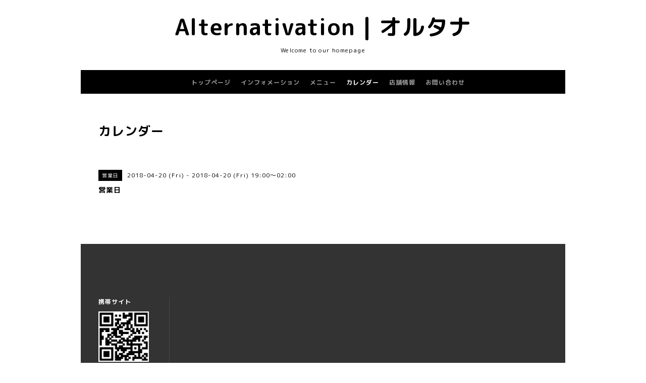

--- FILE ---
content_type: text/html; charset=utf-8
request_url: http://alternativation.com/calendar/1955487
body_size: 3178
content:
<!DOCTYPE html PUBLIC "-//W3C//DTD XHTML 1.0 Transitional//EN" "http://www.w3.org/TR/xhtml1/DTD/xhtml1-transitional.dtd">
<html xmlns="http://www.w3.org/1999/xhtml" xml:lang="ja" lang="ja">
<head>
<meta http-equiv="content-type" content="text/html; charset=utf-8" />
<title>営業日 - Alternativation | オルタナ</title>
<meta name="viewport" content="width=device-width, initial-scale=1, maximum-scale=1, user-scalable=yes" />
<meta name="keywords" content="Alternativation,オルタナ,小樽,オルタナィブ,DJ,バー,おるたな" />
<meta name="description" content="" />
<meta property="og:title" content="Alternativation | オルタナ" />
<meta property="og:image" content="https://cdn.goope.jp/50227/1704062016514mwx.png" />
<meta property="og:site_name" content="Alternativation | オルタナ" />
<meta http-equiv="content-style-type" content="text/css" />
<meta http-equiv="content-script-type" content="text/javascript" />

<link rel="alternate" type="application/rss+xml" title="Alternativation | オルタナ / RSS" href="/feed.rss" />
<style type="text/css" media="all">@import "/style.css?326559-1491476493";</style>
<script type="text/javascript" src="/assets/jquery/jquery-1.9.1.min.js"></script>
<script type="text/javascript" src="/js/tooltip.js"></script>
<script type="text/javascript" src="/assets/colorbox/jquery.colorbox-min.js"></script>
<script type="text/javascript" src="/assets/jscrollpane/jscrollpane.js"></script>
<script type="text/javascript" src="/assets/bgstretcher/bgstretcher.js"></script>
<script type="text/javascript" src="/assets/responsiveslides/responsiveslides.min.js"></script>
<script type="text/javascript" src="/assets/footerfixed/footerfixed.js"></script>

<script>
    $(document).ready(function(){
        $("#main").find(".thickbox").colorbox({rel:'thickbox',maxWidth: '98%'});
    });
</script>

</head>
    <body id="calendar" class="smartphone">
        <div id="wrapper" class="bg_slide">
            <div id="wrapper_inner">

                    <div class="shop_title">
                            <div class="shop_rss"><a href="/feed.rss"><img src="/img/icon/rss2.png" /></a></div>
                            <div class="shop_tel">Tel&nbsp;/&nbsp;0134-23-7133</div>              
                    </div>

                    <div class="site_title">
                            <h1 class="site_logo"><a href="http://alternativation.com">Alternativation | オルタナ</a></h1>
                            <div class="site_description site_description_smartphone">Welcome to our homepage</div>
                    </div>

      
         
      <!-- END top -->

        <!-- ナビゲーション部分ここから // -->
        <script>
        $(function(){
            $(".menubtn").click(function(){
                $("#navi_inner").slideToggle(1000);
                });
            });
        </script>

        <div id="navi">
            <div class="menubtn">MENU ▼</div>
            <div id="navi_inner">
                <ul>
                    
                    <li><a href="/"  class="navi_top">トップページ</a></li>
                    
                    <li><a href="/info"  class="navi_info">インフォメーション</a></li>
                    
                    <li><a href="/menu"  class="navi_menu">メニュー</a></li>
                    
                    <li><a href="/calendar"  class="navi_calendar active">カレンダー</a></li>
                    
                    <li><a href="/about"  class="navi_about">店舗情報</a></li>
                    
                    <li><a href="/contact"  class="navi_contact">お問い合わせ</a></li>
                    
                </ul>
            <br class="clear" />
            </div>
        </div>
        <!-- // ナビゲーション部分ここまで -->
        <div class="under_navi"></div>

        <div id="contents">
            <div id="contents_inner">

                <ul class="sub_navi_side">
                      
                      
                      
                      
                      
                      
                      
                      
                      
                      
                      
                      
                      
                </ul>

        <!-- メイン部分ここから -->
        <div id="main">
            <div id="main_inner">

    

    

    

    
    <!----------------------------------------------

      ページ：カレンダー

    ---------------------------------------------->
    <h2 class="page_title">カレンダー</h2>

    


    
      <div class="schedule_detail">
        <div>
        <span class="schedule_detail_category">営業日</span>&nbsp; <span class="schedule_detail_date">2018-04-20 (Fri) - 2018-04-20 (Fri) 19:00～02:00</span>
        </div>
        <div class="schedule_detail_title">
          営業日
        </div>
        <div class="schedule_detail_body">
          
          
          <br class="clear" />
        </div>
      </div>
    

    


    


    


    


    

    
    
  </div>
  </div>
  <!-- // メイン部分ここまで -->
        </div>
    </div>
    <!-- // contentsここまで -->
       <!-- フッター部分ここから // -->
        <div id="footer">
        <div id="footer_inner">
    <!-- BEGIN top -->
    <!----------------------------------------------

          ページ：トップ

     ---------------------------------------------->

    <script type="text/javascript">
    $(document).ready(function(){

      var imgs = [];

      $(".slideshow_img").each(function(index, element) {
      imgs.push(element.src);
      });

      if (imgs.length == 0) {
           imgs = [
          "/img/theme_salon2/salon2_slide_img_2.jpg",
          "/img/theme_salon2/salon2_slide_img_3.jpg",
          "/img/theme_salon2/salon2_slide_img_1.jpg",
          ];
      }

    //  Initialize Backgound Stretcher
    $('.bg_slide').bgStretcher({
          images:imgs,
          maxWidth: 1500,
          imageWidth: 1024,
          imageHeight: 768,
          nextSlideDelay: ,
          slideShowSpeed: 'slow',
          transitionEffect: 'fade',
          sequenceMode: 'normal',
          anchoringImg: 'center center',
          anchoring: 'center center'
    });
    });
    </script>

<!-- TOPの背景イメージ読み込みのためのスライド画像 // -->
<div class="bgstretcher_img">
 
</div>
                <script type="text/javascript">
                    $(window).on('ready load', function() {
                        $('.top_info_message,.welcome_area_message').jScrollPane();
                    });
                </script>


                <div id="welcome_info_area" class="clearfix">
                    <div class="welcome_info_area_inner">
                              <div class="welcome_area">
                                  <h2 class="welcome_area_title">Welcome</h2>
                                  <div class="welcome_area_message welcome_area_message_smartphone"><div></div></div>
                              </div>
                              
                    </div>
                </div>
                

         <script type="text/javascript">
    $(window).on('ready load', function() {
        $('.today_area').jScrollPane();
    });
     </script>
              <!-- サイドバー部分ここから // -->
              <div id="sidebar">
                  <div id="sidebar_inner" class="clearfix">

                       <!-- ナビゲーションパーツここから // -->
                        <div class="navi_parts_smartphone">
                        <div id="social_widgets">
<div  id="widget_facebook_like" class="social_widget">
<div style="text-align:left;padding-bottom:10px;">
<iframe src="//www.facebook.com/plugins/like.php?href=http%3A%2F%2Falternativation.com&amp;width&amp;layout=button_count&amp;action=like&amp;show_faces=false&amp;share=true&amp;height=21&amp;appId=837439917751931" scrolling="no" frameborder="0" style="border:none; overflow:hidden; height:21px;" allowTransparency="true"></iframe>
</div>
</div>

</div>

                        </div>
                       <!-- // ナビゲーションパーツここまで -->

                <div class="today_area today_area_smartphone">
                      <div class="today_title">2026.01.17 Saturday</div>
                          
                          <div class="today_schedule">
                                <div class="today_schedule_title">
                                    <a href="/calendar/5709864"> オープン　イベントあり</a>
                                </div>
                      </div>
                      
                  </div>

        <div class="counter_area counter_area_smartphone">
            <div class="counter_title">カウンター</div>
            <div class="counter_today">
            Today&nbsp;:&nbsp;<span class="num">88</span>
            </div>
            <div class="counter_yesterday">
            Yesterday&nbsp;:&nbsp;<span class="num">595</span>
            </div>
            <div class="counter_total">
            Total&nbsp;:&nbsp;<span class="num">239184</span>
            </div>
        </div>

        <div class="qr_area qr_area_smartphone">
            <div class="qr_title">携帯サイト</div>
            <div class="qr_img"><img src="//r.goope.jp/qr/alternativation"width="100" height="100" /></div>
        </div>

</div>
</div>

<!-- // サイドバー部分ここまで -->

                    <!-- // コピーライト部分ここから -->
                    <div id="footer_copyright">
                          <div id="footer_copyright_inner">
                              <!--  スマホ用店舗名表示部分 -->
                              <div class="shop_title_footer clearfix">
                                  <div class="shop_info_footer">
                                      <div class="shop_rss_footer"><a href="/feed.rss"><img src="/img/icon/rss2.png" /></a></div>
                                      <div class="shop_name_footer">Alternativation&nbsp; </div>
                                  </div>
                                  <div class="shop_tel_footer">0134-23-7133</div>
                              </div>
                              <!--  スマホ用店舗名表示部分ここまで -->
                              <div>
                                  <div class="copyright copyright_smartphone">&copy;2026 <a href="http://alternativation.com">Alternativation</a>. All Rights Reserved.
                                  </div>

                                  <div class="powered_wrap powered_smartphone">
                                    <span class="powered">
                                      Powered by <a href="https://goope.jp/">グーペ</a> / <a href="https://admin.goope.jp/">Admin</a>
                                    </span>
                                    <span class="social_wrap">
                                      
                                           

                                                    
                                    </span>  
                                  </div>

                              </div>
                         </div>
                    </div>
                    <!-- // コピーライト部分ここまで -->
            </div>
            </div>
            <!-- // フッター部分ここまで -->

        <!-- wrapper_innerここまで -->
        </div>
    <!--  wrapperここまで -->
    </div>




</body>
</html>


--- FILE ---
content_type: text/css; charset=utf-8
request_url: http://alternativation.com/style.css?326559-1491476493
body_size: 10597
content:
@import url('https://fonts.googleapis.com/earlyaccess/roundedmplus1c.css');


/* -----------------------------------------

  Goope Style / Salon2

----------------------------------------- */
/* -----------------------------------------
カラーCSS読み込み
----------------------------------------- */



/* ---------------------------------

 reset CSS

--------------------------------- */

html,div,span,object,iframe,h1,h2,h3,h4,h5,h6,p,blockquote,pre,abbr,address,cite,code,del,dfn,em,img,ins,kbd,q,samp,small,strong,sub,sup,var,b,i,dl,dt,dd,ol,ul,li,fieldset,form,label,legend,table,caption,tbody,tfoot,thead,tr,th,td,article,aside,canvas,details,figcaption,figure,footer,header,hgroup,menu,nav,section,summary,time,mark,audio,video{margin:0;padding:0;outline:0;font-size:100%;vertical-align:baseline;background:transparent}
iframe,fieldset,img {border:0;}
article,aside,details,figcaption,figure,footer,header,hgroup,menu,nav,section{display:block}
nav ul{list-style:none}
blockquote,q{quotes:none}
blockquote:before,blockquote:after,q:before,q:after{content:none}
a{margin:0;padding:0;font-size:100%;vertical-align:baseline;background:transparent}
ins{background-color:#ff9;color:#000;text-decoration:none}
mark{background-color:#ff9;color:#000;font-style:italic;font-weight:bold}
del{text-decoration:line-through}
abbr[title],dfn[title]{border-bottom:1px dotted;cursor:help}
hr{display:block;height:1px;border:0;border-top:1px solid #ccc;margin:1em 0;padding:0}
input,select{vertical-align:middle}

/* --------------------------------------

  clear

--------------------------------------- */

br.clear {
  font-size: 0;
  line-height: 0;
  clear: both;
  }

.clearfix:after {
  content: ".";
  display: block;
  height: 0;
  visibility: hidden;
  clear: both;
  }

/* --------------------------------------

  HTML再定義

--------------------------------------- */

html {
  height:100%;
  }
body {
  background: #ffffff  url(/img/theme_salon2/salon2_bg_img.jpg) repeat center top fixed;
  font-size: 13px;
  font-family: 'Rounded Mplus 1c';
  letter-spacing: 1px;
  word-wrap: break-word;
  word-break: break-all;
  height: 100%;
  width: 100%;
  margin: 0 auto;
  background-image: none;
}


html>body #wrapper {
  width: 960px;
  margin: 0 auto;
  height: auto !important; /*IE6対策*/
  height:100%; /*IE6対策*/
  min-height: 100%;
  background-image: url(/img/theme_salon2/white_09.png);
  background-repeat :repeat;
  }

*html body #wrapper {
  margin: 0 35px;
  background-color: #ffffff;
  filter:progid:DXImageTransform.Microsoft.AlphaImageLoader(src='/img/theme_salon2/white_09.png', sizingMethod='scale');
  }

/* --- トップページのみ --- */
body#top div#wrapper {
  width: 100%;
  height:auto !important; /*IE6対策*/
  height:100%; /*IE6対策*/
  min-height: 100%;
  background-image: none;
  background-color: #000000;
  }
/* --- トップページのみ --- */

div#wrapper_inner {
  height: auto;
  margin: 0 auto;
  }

body#top div#wrapper_inner {
  height: auto;
  margin: 0 auto;
  }

br.clear {
  font-size: 0;
  line-height: 0;
  clear: both;
  }

div#contents {
  margin: 0 auto;
  padding-bottom: 50px;
  width: 960px;
  }

div#contents_inner {
  overflow:hidden;
  margin: 0 35px;
  }

/* --- トップページのみ --- */
body#top div#contents {
  margin: 0 auto;
  width: 100%;
  padding-bottom: 0px;
  }
body#top div#contents_inner {
  margin: 0;
  }
/* --- トップページのみ --- */

div#header_inner {
  margin: 0;
  }

div#main {
  float:right;
  }

/* --- Main float none area--- */
body#free div#main,
body#staff div#main,
body#reservation div#main,
body#coupon div#main,
body#contact div#main,
body#calendar div#main,
body#about div#main {
  float: none;
  }
/* --- Main float none area--- */

/* --- トップページのみ --- */
body#top div#main {
  float: none;
  }
/* --- トップページのみ --- */

#main_inner {
  margin: 0;
  }

.navi_parts_detail {
  text-align: left;
  }

.rslides {
  display: none;
  }

#social_widgets {
  padding: 30px 0 20px;
}

/* --------------------------------------
  リンク
--------------------------------------- */

a:link {
  color: #000000;
  text-decoration: none;
  }

a:visited {
  color: #000000;
  text-decoration: none;
  }

a:hover {
  color: #bcbcbc;
  text-decoration: none;
  }

a:active {
  color: #000000;
  text-decoration: none;
  outline: none;
  }

/* --------------------------------------
  ヘッダー
  --------------------------------------- */

.shop_title {
  width: 960px;
  position: relative;
  top: 10px;
  margin: 0 auto;
  text-align: right;
  }
.shop_rss {
  margin: 3px 35px 0 6px;
  float: right;
  display: none;
}
.shop_tel {
  color: #000000;
  margin: 2px 0 0 6px;
  font-size: 13px;
  letter-spacing: 0.1em;
  float: right;
  display: none;
}


/* --------------------------------------
  ソーシャルアイコン
  --------------------------------------- */

@font-face {
    font-family: 'icomoon';
    src: url('/css/social-icon-fonts/social-icon.eot?3koa62');
    src: url('/css/social-icon-fonts/social-icon.eot?3koa62#iefix') format('embedded-opentype'),
         url('/css/social-icon-fonts/social-icon.ttf?3koa62') format('truetype'),
         url('/css/social-icon-fonts/social-icon.woff?3koa62') format('woff'),
         url('/css/social-icon-fonts/social-icon.svg?3koa62#icomoon') format('svg');
    font-weight: normal;
    font-style: normal;
}

[class^="icon-"], [class*=" icon-"] {
    /* use !important to prevent issues with browser extensions that change fonts */
    font-family: 'icomoon' !important;
    speak: none;
    font-style: normal;
    font-weight: normal;
    font-variant: normal;
    text-transform: none;
    line-height: 1;

    /* Better Font Rendering =========== */
    -webkit-font-smoothing: antialiased;
    -moz-osx-font-smoothing: grayscale;
}

.icon-instagram:before {
    content: "\e900";
}

.icon-facebook:before {
    content: "\e901";
    margin-right: 2px;
}

.icon-twitter:before {
    content: "\e902";
    margin-right: 2px;
}

.header_social_wrap {
  font-size: 16px;
  float: left;
  margin: 0 0 0 35px;
}

/* --------------------------------------
  ページタイトル
--------------------------------------- */

#main h2.page_title {
  color: #000000;
  font-size: 25px;
  font-weight: bolder;
  text-align: left;
  margin: 0 0 0 -225px;
  _margin: 0;
  padding: 0 0 60px 0;
  }

/* ---   サイドナビがないページ用 ---*/
body#free  #main h2.page_title,
body#staff  #main h2.page_title,
body#reservation  #main h2.page_title,
body#coupon  #main h2.page_title,
body#contact  #main h2.page_title,
body#about #main h2.page_title {
  margin: 0 !important;
  }
 /* ---   サイドナビがないページ用 ---*/

/* ---   カレンダーページにのみ適用---*/
body#calendar #main h2.page_title  {
  margin: 0 0 20px 0;
  padding: 0 0 40px 0;
  }
/* ---   カレンダーページにのみ適用 ---*/

/* --------------------------------------
  ナビゲーション
--------------------------------------- */

.menubtn {
  display: none;
  }

body #navi {
  width: 960px;
  _width: 1000px;/*IE6対策*/
  margin-bottom: 55px;
  background-repeat :repeat;
  }

html>body #navi {
  background-image: url(/img/theme_salon2/black_09.png);
  background: #000000;
  }

*html body #navi {
  filter:progid:DXImageTransform.Microsoft.AlphaImageLoader(src='/img/theme_salon2/black_09.png', sizingMethod='scale');
  }

/* --- トップページのみ --- */
body#top #navi {
  width: 100%;
  position: static;
  margin: 0;
  _position: absolute;/*IE6対策*/
  }
/* --- トップページのみ --- */

#navi_inner {
  display: block;
  padding: 0 0 10px 0;
  width: 960px;
  margin: 0 auto;
  overflow: hidden;
  }

#navi_inner ul {
  list-style-type: none;
  padding: 12px 0 0;
  margin: 0 10px;
  line-height: 25px;
  position: relative;
  left: 50%;
  float: left;
  }

#navi_inner ul li {
  font-weight: bolder;
  position: relative;
  left: -50%;
  float: left;
  }

#navi_inner ul li a {
  display: block;
  padding: 0 10px 0;
  color: #9a9a9a;
  font-size: 12px;
  text-decoration: none;
  }

#navi_inner ul li a:hover {
  color: #ffffff;
  }

html>body #navi ul li .active {
  color: #ffffff;
  }

/* スマホ用サブナビを非表示 */
#navi ul.sub_navi {
  display: none !important;
  }

/* PC用サブナビ */
.sub_navi_side {
  float: left;
  font-size: 12px;
  width: 200px;
  position: relative;
  padding: 0;
  top: 100px;
  }

.sub_navi_side ul.sub_navi {
  padding: 0;
  }

body#free  .sub_navi_side,
body#staff  .sub_navi_side,
body#reservation  .sub_navi_side,
body#coupon  .sub_navi_side,
body#contact  .sub_navi_side,
body#about .sub_navi_side,
body#calendar .sub_navi_side {
  display: none;
  }

ul.sub_navi_side li {
  }

ul.sub_navi_side li a {
  margin-bottom: 1px;
  padding: 0 15px 8px 15px;
  display: block;
  color: #000000;
  font-weight: bold;
  text-decoration: underline;
  }

ul.sub_navi_side li a:hover {
  color: #bcbcbc;
  }

/* フリーページナビゲーション用 */

.free_area {
  line-height: 1.5;
  }

body .site_title {
  width: 960px;
  margin: 0 auto ;
  *margin: -20px auto 0; /* IE6,IE7のみ */
  text-align: center;
  padding: 10px 0 30px 0;
  background-repeat : repeat;
  }

html>body .site_title {
  background-image: url(/img/theme_salon2/white_09.png);
  }

*html body .site_title {
  filter:progid:DXImageTransform.Microsoft.AlphaImageLoader(src='/img/theme_salon2/white_09.png', sizingMethod='scale');
  }

/* --- トップページのみ --- */
body#top .site_title {
  width: 100%;
  }
/* --- トップページのみ --- */

h1.site_logo {
  width: 960px;
  margin: 0 auto;
  font-weight: bold;
  font-size: 45px;
  font-family: 'Rounded Mplus 1c';
  padding: 10px 0 5px 0;
  }
.site_description {
  width: 960px;
  color: #000000;
  letter-spacing: 0.1em;
  margin: 0 auto;
  font-size: 12px;
  font-family: 'rounded mplus 1c';
}


body#top .under_navi {
  padding-bottom: 300px;
  }

h1.site_logo a:visited {
  text-decoration: underline;
  }

h1.site_logo a:hover {
  text-decoration: underline;
  }

h1.site_logo a:active {
  text-decoration: underline;
  }

/* --------------------------------------

  サイドバー
--------------------------------------- */

#sidebar {
  width: 960px;
  margin: 0 auto;
  }

#sidebar_inner {
  margin: 0 35px;
  }

/* ナビパーツ */
div#navi_parts {
  font-size: 12px;
  margin: 0 50px 0 0;
  padding: 20px 0;
  float: left;
  color: #ffffff;
  }

.navi_parts_detail {
  float: left;
  margin: 0 20px 0 0;
  }

/* social button */
.social_widget {
  margin: 5px 0 0;
}

/* today */
.today_area {
  display: none;
  margin: 20px 40px 20px 0;
  font-size: 12px;
  padding: 0 40px 0 0;
  float: left;
  height: 140px;
  color: #ffffff;
  border-right: 1px solid #464646;
}


.today_area a:link {
  text-decoration: underline;
  }

.today_area a:visited {
  text-decoration: underline;
  }

.today_area a:hover {
  text-decoration: underline;
  }

.today_area a:active {
  text-decoration: underline;
  }

.today_title {
  font-weight: bolder;
  }

.today_schedule {
  margin: 10px 0 0 0;
  padding: 0px;
  }

.today_schedule a {
  color: #ffffff;
  }

/* カウンター */
.counter_area {
  display: none;
  float: left;
  margin: 20px 40px 20px 0;
  padding: 0 40px 0 0;
  height: 140px;
  border-right: 1px solid #464646;
  color: #ffffff;
}


.counter_title {
  font-size: 12px;
  font-weight: bolder;
  margin-bottom: 10px;
  }

.counter_today {
  margin: 0 0 7px 1px;
  }

.counter_today span.num {
  font-weight: bolder;
  }

.counter_yesterday {
  margin: 0 0 7px 1px;
  }

.counter_yesterday span.num {
  font-weight: bolder;
  }

.counter_total {
  margin: 0 0 0 1px;
  }

.counter_total span.num {
  font-weight: bolder;
  }

/* QRコード */
.qr_area {
  float: left !important;
  margin: 20px 40px 20px 0 !important;
  padding: 0 40px 0 0 !important;
  height: 140px !important;
  border-right: 1px solid #464646 !important;
}


.qr_title {
  margin-bottom: 10px;
  font-size: 12px;
  font-weight: bolder;
  }

.qr_img {
  }

/* --------------------------------------
  フッター
--------------------------------------- */

html>body #footer {
  clear: both;
  margin: 0 auto;
  width: 960px;
  color: #ffffff;
  background-image: url(/img/theme_salon2/black_08.png);
  background-repeat: repeat;
  }

*html body #footer {
  clear: both;
  margin: 0 auto;
  width: 960px;
  color: #ffffff;
  background-repeat :repeat;
  filter:progid:DXImageTransform.Microsoft.AlphaImageLoader(src='/img/theme_salon2/black_08.png', sizingMethod='scale');
  }

/* --- トップページのみ --- */
html>body#top #footer {
  width: 100%;
  }
*html body#top #footer {
  width: 100%;
  }
/* --- トップページのみ --- */

div#footer_copyright {
  width: 100%;
  height: 40px;
  background-color: #000000;
  }

div#footer_copyright_inner {
  width: 960px;
  margin: 0  auto;
  }

.shop_title_footer{
  display: none;
  }
.copyright {
  margin: 14px 0 0 35px;
  float: left;
  font-size: 12px;
}


.powered_wrap {
  margin: 12px 35px 0 0;
  float: right;
  font-size: 12px;
  }
.powered {
}


.powered a:link,
.copyright a:link {
  color: #ffffff;
  text-decoration: none;
  }

.powered a:visited,
.copyright a:visited {
  color: #ffffff;
  text-decoration: none;
  }

.powered a:hover,
.copyright a:hover {
  color: #ffffff;
  text-decoration: none;
  }

.powered a:active,
.copyright a:active {
  color: #ffffff;
  text-decoration: none;
  }

/* --------------------------------------
  ソーシャルアイコン
--------------------------------------- */

@font-face {
    font-family: 'icomoon';
    src: url('/css/social-icon-fonts/social-icon.eot?3koa62');
    src: url('/css/social-icon-fonts/social-icon.eot?3koa62#iefix') format('embedded-opentype'),
         url('/css/social-icon-fonts/social-icon.ttf?3koa62') format('truetype'),
         url('/css/social-icon-fonts/social-icon.woff?3koa62') format('woff'),
         url('/css/social-icon-fonts/social-icon.svg?3koa62#icomoon') format('svg');
    font-weight: normal;
    font-style: normal;
}

[class^="icon-"], [class*=" icon-"] {
    /* use !important to prevent issues with browser extensions that change fonts */
    font-family: 'icomoon' !important;
    speak: none;
    font-style: normal;
    font-weight: normal;
    font-variant: normal;
    text-transform: none;
    line-height: 1;

    /* Better Font Rendering =========== */
    -webkit-font-smoothing: antialiased;
    -moz-osx-font-smoothing: grayscale;
}

.icon-instagram:before {
    content: "\e900";
}

.icon-facebook:before {
    content: "\e901";
    margin-right: 2px;
}

.icon-twitter:before {
    content: "\e902";
    margin-right: 2px;
}

.social_wrap {
  font-size: 16px;
  margin: 0 0 0 15px;
}

.social_wrap a:link {
  color: #ffffff;
  text-decoration: none;
  }

.social_wrap a:visited {
  color: #ffffff;
  text-decoration: none;
  }

.social_wrap a:hover {
  color: #ffffff;
  text-decoration: none;
  }

.social_wrap a:active {
  color: #ffffff;
  text-decoration: none;
  }

/* --------------------------------------
  トップ
--------------------------------------- */

/* --トップ以外のwelcomeエリアを見えなくする-- */
body#info #welcome_info_area ,
body#photo #welcome_info_area ,
body#menu #welcome_info_area ,
body#calendar #welcome_info_area ,
body#about #welcome_info_area ,
body#contact #welcome_info_area ,
body#coupon #welcome_info_area ,
body#reservation #welcome_info_area ,
body#staff #welcome_info_area ,
body#free #welcome_info_area  {
  display: none;
  }

#welcome_info_area {
  color: #ffffff;
  width: 100%;
  padding-top: 20px;
  }

.welcome_info_area_inner {
  width: 960px;
  margin: 0 auto;
  }

.welcome_area {
  height: 100px;
  width: 410px;
  float: left;
  margin-left: 35px;
  padding: 0 0 0 0;
  line-height: 1.5;
  }

.welcome_area_title {
  font-size: 17px;
  font-weight: normal;
  margin: 0 0 10px 0;
  }

.welcome_area_message {
  font-size: 11px;
  height: 50px;
  }

.top_info_area {
  float: right;
  width: 410px;
  margin-right: 35px;
  list-style-type: none;
  }

.top_info_title {
  font-size: 17px;
  font-weight: normal;
  padding: 0 0 0 0;
  margin: 0 0 10px 0;
  text-align: left;
  }

.top_info_message {
  font-size: 11px;
  height: 50px;
  }

.top_info_message li a {
  color: #ffffff;
  font-size: 11px;
  margin: 0 0 5px 0;
  text-decoration: underline;
  }

.top_info_date{
  margin-right: 10px;
  }

/* --------------------------------------
  インフォメーション
--------------------------------------- */

.info_area {
  width: 650px;
  margin: 0 0 32px 0;
  }

.info {
  width: 650px;
  padding:0 1px;
  margin: 0 0 25px 0;
  }

.info_photo {
  padding: 0 1px;
  margin: 0 0 15px 0;
  }

.info_photo img {
  }

.info_date {
  color: #000000;
  font-size: 12px;
  margin: 0 0 4px 0;
  padding: 0 1px 0 1px;
  }

.info_title {
  padding: 0;
  font-size: 17px;
  font-weight: bolder;
  margin: 0 0 10px 0;
  }

.info_body {
  color: #000000;
  padding: 0 1px 30px 1px;
  border-bottom: 1px dotted #343434;
  line-height: 1.5;
  }

.info_area a:hover {
  text-decoration: underline;
  }

/* --------------------------------------
  カレンダー
--------------------------------------- */

.calendar_area {
  margin: 0 0 35px 0;
  width: 100%;
  }

.calendar_area a:link {
  text-decoration: underline;
  }

.calendar_area a:visited {
  text-decoration: underline;
  }

.calendar_area a:hover {
  text-decoration: underline;
  }

.calendar_area  a:active {
  text-decoration: underline;
  }

.calendar_header {
    color: #000000;
  margin: 0 0 50px 0;
  font-size: 13px;
  text-align: center;
  font-weight: bolder;
  }

.calendar_header a {
  margin: 0 12px;
  font-size: 13px;
  text-align: center;
  font-weight: normal;
  }

.table_calendar th {
  text-align: center;
  font-size: 10px;
  border-bottom: 1px solid #848484;
  padding: 0 0 5px 0;
  }

.table_calendar th.sun {
  color: #ff3355;
  }

.table_calendar th.sat {
  color: #0250d0;
  }

.table_calendar td {
  border-bottom: 1px solid #848484;
  border-left: 1px solid  #848484;
  width: 14%;
  height: 100px;
  text-align: center;
  padding: 0 0 5px 0;
  }

.table_calendar td img {
  padding: 20px;
  }

.table_calendar td img:hover {
  border: 2px solid  #848484;
  padding: 18px;
  }

.table_calendar td.sun {
  }

.table_calendar td.sat {
  border-right: 1px solid  #848484;
  }

.table_calendar td p.day {
  font-size: 14px;
  line-height: 14px;
  margin: 2px 5px 0 5px;
  padding: 0;
  text-align: right;
  }

.table_calendar td.sun p.day {
  color: #ff3355;
  }

.table_calendar td.sat p.day {
  color: #0250d0;
  }

.schedule {
  margin: 0 0 20px 0;
  }

.schedule a:link {
  text-decoration: underline;
  }

.schedule a:visited {
  text-decoration: underline;
  }

.schedule a:hover {
  text-decoration: underline;
  }

.schedule a:active {
  text-decoration: underline;
  }

.schedule_date {
  font-weight: bolder;
  font-size: 17px;
  margin: 0 0 12px 0;
  padding: 0 0 6px 0;
  border-bottom: 1px dotted #343434;
  }

.schedule ul {
  list-style: none;
  margin: 0 0 40px 0;
  }

.schedule ul li {
  margin: 0 0 10px 0;
  line-height: 20px;
  }

.schedule_category {
  padding: 5px 7px;
  margin:0 10px 0 0;
  font-size: 10px;
  background-color: #000000;;
  color: #ffffff;
  }

.schedule_time {
  font-weight: bolder;
  }

.schedule_title {
  font-weight: bolder;
  }

.schedule_detail {
  width: 650px;
  margin: 0 0 36px 0;
  padding: 0 0 8px 0;
  padding: 0 0 8px 0;
  }

.schedule_detail_date {
  font-size: 12px;
  color: #000000;
  }

.schedule_detail_category {
  padding: 4px 7px;
  margin: 0 0 8px 0;
  font-size: 10px;
  background-color: #000000;
  color: #ffffff;
  }

.schedule_detail_title {
  color: #000000;
  font-weight: bolder;
  font-size: 14px;
  margin: 10px 0 3px 0;
  }

.schedule_detail_body {
  line-height: 1.5;
  color: #000000;
  }

.schedule_detail_body img {
  margin: 4px 0 10px 0;
  }

/* --------------------------------------
  メニュー
--------------------------------------- */

.menu_area {
  width:650px;
  margin: 0 0 40px 0;
  }

.menu_list {
  margin: 0 0 50px 0;
  }

.menu_category {
  margin: 0 0 25px 0;
  padding: 0 0 10px;
  font-weight: bolder;
  font-size: 17px;
  border-bottom: 1px dotted #343434;
  }

.menu_title {
  font-size: 15px;
  font-weight: bolder;
  line-height: 24px;
  padding:0 1px;
  }

.menu {
  margin: 0 0 15px 0;
  }

.menu_price {
  color:  #000000;
  font-size: 14px;
  font-weight: bolder;
  line-height: 24px;
  margin: 0 0 3px 0;
  padding:0 1px;
  }

.menu_body {
  clear: both;
  width: 100%;
  color: #000000;
  margin: 0;
  padding: 0 1px;
  line-height: 1.5;
  }

.menu_body img {
  float: left;
  margin: 0 10px 20px 0;
  padding:0 1px;
  }

.menu_body p img {
  float: none;
  }

.menu_area a:link {
  text-decoration: underline;
  }

a:visited {
  text-decoration: underline;
  }

.menu_area a:hover {
  text-decoration: underline;
  }

.menu_area a:active {
  text-decoration: underline;
  }

/* --------------------------------------
  フォトギャラリー
--------------------------------------- */

.album_title {
  color: #000000;
  margin: 0 0 25px 0;
  padding: 0 0 10px;
  font-weight: bolder;
  font-size: 17px;
  border-bottom: 1px dotted #343434;
  }

.photo_area {
  width: 650px;
  margin: 0 0 32px 0;
  }

.album {
  margin: 0 0 30px 0;
  padding: 0 0 0 15px;
  }

.album:last-child {
  padding: 0 0 15px 15px;
  }

.photo_thumb {
  float: left;
  margin: 0 15px 15px 0;
  }

.photo {
  width: 100%;
  margin: 0 5px 25px 0;
  }

.photo_image {
  margin: 0 0 10px 0;
  padding:0 1px;
  }

.photo_date {
  color: #000000;
  text-align: left;
  margin-bottom: 4px;
  padding:0 1px 0 1px;
  }

.photo_title {
  color: #000000;
  font-size: 15px;
  font-weight: bolder;
  margin: 0 0 10px 0;
  padding:0 1px;
  }

.photo_body {
  color: #6a6a6a;
  padding: 0 1px 25px 1px;
  border-bottom: 1px dotted #343434;
  line-height: 1.5;
  }

.photo_area a:hover {
  text-decoration: underline;
  }

/* --------------------------------------
  クーポン
--------------------------------------- */

.coupon_area a:link {
  text-decoration: underline;
  }

.coupon_area a:visited {
  text-decoration: underline;
  }

.coupon_area a:hover {
  text-decoration: underline;
  }

.coupon_area a:active {
  text-decoration: underline;
  }

.coupon_area {
  margin-bottom: 40px;
  }

.coupon {
  padding: 0;
  margin-bottom: 20px;
  }

.coupon_image img {
  float: left;
  margin: 0 25px 25px 0;
  }

.coupon_qr {
  width: 110px;
  }

.coupon_title {
  font-weight: bolder;
  margin-bottom: 10px;
  font-size: 17px;
  }

.coupon_body {
  float: left;
  }

.coupon_body ul {
  color: #000000;
  font-weight: bolder;
  margin-bottom: 10px;
  }

.coupon_body ul li {
  list-style-type: none;
  }

.coupon_print {
  font-weight: bolder;
  }

/* --------------------------------------
  店舗情報
--------------------------------------- */

.about_area {
  }

.map {
  width: 100%;
  height: 100%;
  margin: 0 0 25px 0;
  padding: 0;
  background: #ffffff;
  }

.detail {
  margin: 0 0 10px 0;
  }

.table_detail {
  float: right;
  width: 100%;
  border-top: 1px solid #a3a3a3;
  background-image: url(/img/theme_salon2/white_65.png);
  }

.table_detail th {
  width:150px;
  text-align: center;
  white-space: nowrap;
  padding: 15px 15px;
  border-bottom: 1px solid #a3a3a3;
  border-left: 1px solid #a3a3a3;
  }

.table_detail td {
  width: 350px;
  color: #000000;
  padding: 15px 15px;
  border-bottom: 1px solid #a3a3a3;
  border-left: 1px solid #a3a3a3;
  border-right: 1px solid #a3a3a3;
  }

/* --------------------------------------
  お問い合わせ
--------------------------------------- */

.contact_area {
  font-weight: bolder;
  margin: 0 0 15px 0;
  display: block;
  clear: both;
  overflow: hidden;
  line-height: 17px;
  }

.contact_wrapper {
  float: right;
  }

.contact_message {
  margin: 0 0 40px 0;
  font-size: 15px;
  line-height: 23px;
  }

.contact_area label {
  margin: 0 0 5px 0;
  }

.contact_area input {
  margin: 0 5px 0 0;
  font-size: 14px;
  padding: 5px;
  vertical-align: middle;
  }

.contact_area textarea {
  font-size: 14px;
  }

.contact_name {
  width: 500px;
  }

.contact_email {
  width: 500px;
  }

.contact_tel {
  width: 500px;
  }

.contact_body {
  height: 150px;
  width: 512px;
  }

.contact_area .button_area {
  text-align: right;
  }

.contact_area .button {
  color: #434343;
  background-color: #b4b4b4;
  background: -moz-linear-gradient(
  top,
  #eeeeee 0%,
  #b4b4b4);
background: -webkit-gradient(
  linear, left top, left bottom,
  from(#eeeeee),
  to(#b4b4b4));
-moz-border-radius: 4px;
-webkit-border-radius: 4px;
border-radius: 4px;
border: 1px solid #b4b4b4;
-moz-box-shadow:
  0px 2px 2px rgba(000,000,000,0.5),
  inset 0px 0px 1px rgba(255,255,255,1);
-webkit-box-shadow:
  0px 2px 2px rgba(000,000,000,0.5),
  inset 0px 0px 1px rgba(255,255,255,1);
box-shadow:
  0px 2px 2px rgba(000,000,000,0.5),
  inset 0px 0px 1px rgba(255,255,255,1);
  cursor: pointer;
  font-size: 14px;
  font-weight: bolder;
  margin: 10px 0;
  padding: 11px 30px;
  width: 518px;
 }

.contact_small {
  width: 100px;
  }

.contact_medium {
  width: 200px;
  }

.contact_large {
  height: 100px;
  width: 500px;
  }

.checkbox {
  display: block;
  clear: both;
  padding: 0 0 5px 0;
  }

.checkbox input {
  display: inline;
  float: left;
  font-size: 14px;
  margin: 0 5px 0 0;
  padding: 5px;
  width: 13px;
  border: none;
  }

.checkbox label {
  display: block;
  width: 460px;
  float: left;
  margin: 0 0 5px 0;
  }

.radio {
  display: block;
  clear: both;
  padding: 5px 0 5px 3px;
  }

.radio input {
  display: inline;
  float: left;
  font-size: 14px;
  margin: 0 5px 0 0;
  padding: 5px;
  width: 13px;
  border: none;
  }

.radio span {
  display: block;
  width: 460px;
  float: left;
  margin: 0 0 5px 0;
  }

.personal_info {
  float: left;
  width: 320px;
  font-weight: bolder;
  margin: 1px 0 34px 0;
  font-size: 12px;
  }

.personal_info_txt {
  margin: 8px 0 0 0;
  color: #000000;
  font-weight: normal;
  line-height: 150%;
  }

/* --------------------------------------
    予約ページ
--------------------------------------- */

.reservation_area {
  font-weight: bolder;
  margin: 0 0 15px 0;
  display: block;
  clear: both;
  overflow: hidden;
  line-height: 17px;
  }

.reservation_message {
  margin: 0 0 40px 0;
  font-size: 15px;
  line-height: 23px;
  }

.reservation_form .reservation_area label {
  margin: 0 0 5px 0;
  }

.reservation_form .reservation_area input {
  margin: 0 5px 0 0;
  font-size: 14px;
  padding: 5px;
  vertical-align: middle;
  }

.reservation_form .reservation_area textarea {
  margin: 0;
  font-size: 14px;
  padding: 5px;

  }
.reservation_form .reservation_name {
  width: 500px;
  }

.reservation_form .reservation_email {
  width: 500px;
  }

.reservation_form .reservation_tel {
  width: 500px;
  }

.reservation_form .reservation_memo {
  width: 500px;
  height: 100px;
  }

.reservation_area .button_area {
  text-align: left;
  }

.reservation_area .button {
  color: #434343;
  background-color: #b4b4b4;
  background: -moz-linear-gradient(
  top,
  #eeeeee 0%,
  #b4b4b4);
background: -webkit-gradient(
  linear, left top, left bottom,
  from(#eeeeee),
  to(#b4b4b4));
-moz-border-radius: 4px;
-webkit-border-radius: 4px;
border-radius: 4px;
border: 1px solid #b4b4b4;
-moz-box-shadow:
  0px 2px 2px rgba(000,000,000,0.5),
  inset 0px 0px 1px rgba(255,255,255,1);
-webkit-box-shadow:
  0px 2px 2px rgba(000,000,000,0.5),
  inset 0px 0px 1px rgba(255,255,255,1);
box-shadow:
  0px 2px 2px rgba(000,000,000,0.5),
  inset 0px 0px 1px rgba(255,255,255,1);
  cursor: pointer;
  font-size: 14px;
  font-weight: bolder;
  margin: 10px 0;
  padding: 11px 30px;
  width: 514px;
  }

.reservation_form .reservation_small {
  width: 200px;
  }

.reservation_form .reservation_medium {
  width: 200px;
  }

.reservation_form .reservation_large {
  height: 200px;
  width: 500px;
  }

.reservation_info .reservation_tel_number {
  background: url(/img/menu/tel.gif) no-repeat 0 0;
  color: #6a6a6a;
  font-family: 'Rounded Mplus 1c';
  font-size: 16px;
  font-weight: bolder;
  padding: 3px 5px 5px 30px;
  }

.reservation_info .reservation_tel_time {
  border: 1px solid #DD6669;
  padding: 10px;
  }

.reservation_list .reservation_title {
  font-size: 14px;
  font-weight: bolder;
  line-height: 24px;
  padding: 10px 0;
  }

 .reservation_area a:link {
  text-decoration: underline;
  }

.reservation_area a:visited {
  text-decoration: underline;
  }

.reservation_area a:hover {
  text-decoration: underline;
  }

.reservation_area a:active {
  text-decoration: underline;
  }

.reservation_course_body img {
  margin: 5px 0 0 0;
  }

.reservation_course_body p {
  font-weight: normal;
  color: #6a6a6a;
  margin: 10px 0;
  }

/* --------------------------------------
  pager
--------------------------------------- */

.pager {
  text-align: center;
  white-space: nowrap;
  padding: 5px 0;
  font-size: 12px;
  line-height: 16px;
  font-family: 'Rounded Mplus 1c';
  }

.pager a {
  margin: 0 2px;
  padding: 3px 5px;
  }

.pager a:link {
  color: #6a6a6a;
  text-decoration: underline;
  }

.pager a:visited {
  color: #6a6a6a;
  text-decoration: underline;
  }

.pager a:hover {
  color: #6a6a6a;
  text-decoration: underline;
  }

.pager a:active {
  text-decoration: underline;
  }

.pager a.next {
  margin: 0 2px;
  padding: 3px 5px;
  }

.pager a.next:link {
  color: #6a6a6a;
  text-decoration: none;
  }

.pager a.next:visited {
  color: #6a6a6a;
  text-decoration: none;
  }

.pager a.next:hover {
  color: #6a6a6a;
  text-decoration: none;
  }

.pager a.next:active {
  text-decoration: none;
  }

.pager a.chk {
  margin: 0 2px;
  padding: 5px 7px;
  background: #000000;
  color: #ffffff;
  text-decoration: none;
  }

/*--------------------------------
  AutoPagerize
--------------------------------*/

.autopagerize_page_element {
  clear: both;
  }

#hr {
  border: none;
  margin-top: 20px;
  }

.autopagerize_link {
  margin-bottom: 20px;
  }

/* --------------------------------------
  WYSIWYGスタイル
--------------------------------------- */

.welcome_area_message li,
.info_body li,
.photo_body li,
.menu_body li,
.schedule_detail_body li,
.free_area li {
  list-style-type: disc;
  list-style-position: inside
}

.welcome_area_message ol li,
.info_body ol li,
.photo_body ol li,
.menu_body ol li,
.schedule_detail_body ol li,
.free_area ol li {
  list-style-type: decimal;
  list-style-position: inside
}

/* --------------------------------------
  tooltip
--------------------------------------- */

.hotspot {
  cursor: pointer;
  }

#tt {
  position: absolute;
  display: block;
  background: url(/img/tooltip/tt_left.gif) top left no-repeat;
  }

#tttop {
  display: block;
  height: 5px;
  margin-left: 5px;
  background: url(/img/tooltip/tt_top.gif) top right no-repeat;
  overflow: hidden;
  }

#ttcont {
  display: block;
  padding: 2px 12px 3px 7px;
  margin-left: 5px;
  background: #ccc;
  color: #333;
  font-size: 10px;
  line-height: 16px;
  }

#ttcont div.schedule_title {
  font-size: 13px;
  }

#ttcont div.schedule_body {
  font-size: 11px;
  }

#ttbot {
  display: block;
  height: 5px;
  margin-left: 5px;
  background: url(/img/tooltip/tt_bottom.gif) top right no-repeat;
  overflow: hidden;
  }


/* --------------------------------------
  colorbox
--------------------------------------- */

/* --------------------------------------
  colorbox
--------------------------------------- */

#colorbox, #cboxOverlay, #cboxWrapper{position:absolute; top:0; left:0; z-index:9999; overflow:hidden;}
#cboxOverlay{position:fixed; width:100%; height:100%;}
#cboxMiddleLeft, #cboxBottomLeft{clear:left;}
#cboxContent{position:relative;}
#cboxLoadedContent{overflow:auto; -webkit-overflow-scrolling: touch;}
#cboxTitle{margin:0;}
#cboxLoadingOverlay, #cboxLoadingGraphic{position:absolute; top:0; left:0; width:100%; height:100%;}
#cboxPrevious, #cboxNext, #cboxClose, #cboxSlideshow{cursor:pointer;}
.cboxPhoto{float:left; margin:auto; border:0; display:block; max-width:none;}
.cboxIframe{width:100%; height:100%; display:block; border:0;}
#colorbox, #cboxContent, #cboxLoadedContent{box-sizing:content-box; -moz-box-sizing:content-box; -webkit-box-sizing:content-box;}

/*
    User Style:
    Change the following styles to modify the appearance of ColorBox.  They are
    ordered & tabbed in a way that represents the nesting of the generated HTML.
*/
#cboxOverlay{background:#fff;}
#colorbox{outline:0;}
    #cboxContent{margin-top:32px; overflow:visible; background:#000;}
        .cboxIframe{background:#fff;}
        #cboxError{padding:50px; border:1px solid #ccc;}
        #cboxLoadedContent{background:#000; padding:1px;}
        #cboxLoadingGraphic{background:url(/img/theme_simple2/loading.gif) no-repeat center center;}
        #cboxLoadingOverlay{background:#000;}
        #cboxTitle{position:absolute; top:-22px; left:0; color:#000;}
        #cboxCurrent{position:absolute; top:-22px; right:205px; text-indent:-9999px;}

        /* these elements are buttons, and may need to have additional styles reset to avoid unwanted base styles */
        #cboxPrevious, #cboxNext, #cboxSlideshow, #cboxClose {border:0; padding:0; margin:0; overflow:visible; text-indent:-9999px; width:20px; height:20px; position:absolute; top:-20px; background:url(/img/theme_simple2/controls.png) no-repeat 0 0;}

        /* avoid outlines on :active (mouseclick), but preserve outlines on :focus (tabbed navigating) */
        #cboxPrevious:active, #cboxNext:active, #cboxSlideshow:active, #cboxClose:active {outline:0;}
        #cboxPrevious{background-position:0px 0px; right:44px;}
        #cboxPrevious:hover{background-position:0px -25px;}
        #cboxNext{background-position:-25px 0px; right:22px;}
        #cboxNext:hover{background-position:-25px -25px;}
        #cboxClose{background-position:-50px 0px; right:0;}
        #cboxClose:hover{background-position:-50px -25px;}
        .cboxSlideshow_on #cboxPrevious, .cboxSlideshow_off #cboxPrevious{right:66px;}
        .cboxSlideshow_on #cboxSlideshow{background-position:-75px -25px; right:44px;}
        .cboxSlideshow_on #cboxSlideshow:hover{background-position:-100px -25px;}
        .cboxSlideshow_off #cboxSlideshow{background-position:-100px 0px; right:44px;}
        .cboxSlideshow_off #cboxSlideshow:hover{background-position:-75px -25px;}

/* --------------------------------------
jscrollpane
--------------------------------------- */

.jspContainer {
  overflow: hidden;
  position: relative;
  }

.jspPane {
  padding: 0px !important;
  position: absolute;
  }

.jspPane p {
  -webkit-margin-before: 0em;
  -webkit-margin-after: 0em;
  }

.jspVerticalBar {
  position: absolute;
  top: 0;
  right: 0px;
  width: 5px;
  height: 100%;
  background: transparent;
  }

.jspHorizontalBar {
  position: absolute;
  bottom: 0;
  left: 0;
  width: 100%;
  height: 5px;
  background: transparent;
  }

.jspVerticalBar *,
.jspHorizontalBar * {
  margin: 0;
  padding: 0;
  }

.jspCap {
  display: none;
  }

.jspHorizontalBar .jspCap {
  float: left;
  }

.jspTrack {
  background-color: #000000;
  position: relative;
  }

.jspDrag {
  background: #ffffff;
  position: relative;
  top: 0;
  left: 0;
  cursor: pointer;
  }

.jspHorizontalBar .jspTrack,
.jspHorizontalBar .jspDrag {
  float: left;
  height: 100%;
  }

.jspArrow {
  background: #50506d;
  text-indent: -20000px;
  display: block;
  cursor: pointer;
  }

.jspArrow.jspDisabled {
  cursor: default;
  background: #80808d;
  }

.jspVerticalBar .jspArrow {
  height: 16px;
  }

.jspHorizontalBar .jspArrow {
  width: 16px;
  float: left;
  height: 100%;
  }

.jspVerticalBar .jspArrow:focus {
  outline: none;
  }

.jspCorner {
  background: #eeeef4;
  float: left;
  height: 100%;
  }

/* Yuk! CSS Hack for IE6 3 pixel bug :( */
* html .jspCorner {
   margin: 0 -3px 0 0;
   }

/* --------------------------------------
  bgstretcher
--------------------------------------- */

body#top .bgstretcher_img img{
  display:none;
  }

.bgstretcher-area {
  text-align: left;
 }

.bgstretcher,
.bgstretcher UL,
.bgstretcher UL LI {
  position: absolute;
  top: 0;
  left: 0;
  }

.bgstretcher UL,
.bgstretcher UL LI {
  margin: -1px 0 0 0;
  padding: 0;
  list-style: none;
  }

.bgstretcher {
  background: black;
  overflow: hidden;
  width: 100%;
  min-width: 1000px !important;
  position: fixed;
  z-index: 1;
  _position: absolute; /*IE6 doesn't support fixed positioning*/
  top: 0;
  left: 0;
  }

body#info .bgstretcher,
body#photo .bgstretcher,
body#menu .bgstretcher,
body#calendar .bgstretcher,
body#free .bgstretcher,
body#staff .bgstretcher,
body#reservation .bgstretcher,
body#coupon .bgstretcher,
body#contact .bgstretcher,
body#about .bgstretcher   {
  display: none  !important;
  }


/* --------------------------------------
  For IE6
--------------------------------------- */

* html .info {
  margin: 0 0 40px 0;
  }

* html .table_calendar td a.hotspot {
  display: block;
  width: 26px;
  height: 26px;
  border: 2px solid #a3a3a3;
  cursor: hand;
  }

  /* -----------------------------------------

タブレット端末対策
※ 幅960px以下のデバイスには、下記のスタイルが継承されます。

----------------------------------------- */

@media screen and (max-width: 960px) {
/* --- トップページのみ --- */
body#top div#wrapper  {
  width: 1000px;
  }
/* --- トップページのみ --- */
}

  /* -----------------------------------------

Smart Phone
※ 幅600px以下のデバイスには、下記のスタイルが継承されます。

----------------------------------------- */

@media screen and (max-width: 600px) {

html {
  height: auto;
  }

body .smartphone {
  width: 100%;
  font-size: 13px;
  height: auto;
  margin: 0;
  }

img {
  max-width: 100%;
  height: auto;
  border: none;
  }

table {
  width: 100% !important;
  }

html>body #wrapper  {
padding: 0;
  width: 100%;
  height:auto;
  min-height: auto;
  background-image: none;
  background-color: rgba(255, 255, 255, 0.9);
  }

/* --- トップページのみ --- */
body#top div#wrapper  {
  width: 100%;
  position: relative;
  height: auto;
  min-height: auto;
  background-color: rgba(255, 255, 255, 0.9);
  }
/* --- トップページのみ --- */

div#wrapper_inner {
  margin: 0 20px;
  }

body#top div#wrapper_inner {
  margin: 0 20px;
  }

div#contents {
  margin: 0;
  padding-bottom: 0px;
  width: 100%;
  background-color: rgba(255, 255, 255, 0);
  }

div#contents_inner {
  overflow:hidden;
  margin: 0;
  }

/* --- トップページのみ --- */
body#top div#contents {
  margin: 0;
  width: 100%;
  padding-bottom: 0px;
  }
body#top div#contents_inner {
  height: 0;
  margin: 0;
  }
/* --- トップページのみ --- */

div#main {
  margin: 0 0 40px;
  float: none;
  width: 100%;
  }

div#main_inner {
  margin:  0 0 50px 0;
  }

#header {
  padding: 0;
  }

#header_inner {
  margin: 0;
  }

/* --------------------------------------
  ヘッダー
  --------------------------------------- */

.shop_title {
  width: 100%;
  }

.shop_rss {
  display: none;
  }

.shop_tel {
  display: none;
  }

.header_social_wrap {
  margin: 0;
}

html>body .site_title {
  margin: 0 auto;
  width: 100%;
  text-align: center;
  padding: 30px 0 5px;
  background-image: none;
  background-color: rgba(255, 255, 255, 0);
  }

/* --- トップページのみ --- */
html>body#top .site_title {
  padding: 30px 0 18px;
  width: 100%;
  }
/* --- トップページのみ --- */

h1.site_logo {
  width: 100%;
  font-weight: bold;
  font: 40px  'futura' !important;
  padding-top: 0;
  text-align: center;
  margin: 0;
  }

.site_description_smartphone {
  width: 100%;
  color: #000000;
  letter-spacing: 0.1em;
  margin-left: 3px;
  padding-bottom: 25px;
  font: 12px  'futura';
  }

/* --------------------------------------
  ページタイトル
--------------------------------------- */

#main h2.page_title {
  color: #000000;
  font-size: 20px;
  vertical-align: top;
  font-weight: bolder;
  text-align: left;
  margin: 0 0 5px 0 !important;
  padding: 0 0 10px !important;
  }

/* ---   サイドナビがないページ用 ---*/
body#free  #main h2.page_title,
body#staff  #main h2.page_title,
body#reservation  #main h2.page_title,
body#coupon  #main h2.page_title,
body#contact  #main h2.page_title,
body#about #main h2.page_title {
  margin: 0;
  }
/* ---   サイドナビがないページ用 ---*/

/* ---   カレンダーページにのみ適用---*/
body#calendar #main h2.page_title  {
  margin: 0 0 5px 0 !important;
  padding: 0 0 10px !important;
  }
/* ---   カレンダーページにのみ適用 ---*/

/* --------------------------------------
  ナビゲーション
--------------------------------------- */

.menubtn {
  cursor: pointer;
  padding: 12px 20px;
  font-size: 14px;
  font-weight: bolder;
  color: #ffffff;
  background-color: #000000;
  display: block;
  }

body #navi {
  margin: 0 0 60px 0 !important;
  width: 100%;
  height: auto;
  background-image: none;
  position: static;
  }

html>body #navi {
  background-color: rgba(0,0,0,0);
  background-image: none;
  }

/* --- トップページのみ --- */
body#top #navi {
  margin: 0 0 20px 0 !important;
  width: 100%;
  height: auto;
  background-color: rgba(0,0,0,0.0);
  position: static;
  }
/* --- トップページのみ --- */

#navi_inner {
  display: none;
  padding: 0;
  width: auto;
  margin: 0 ;
  overflow: hidden;
  position: relative;
  }

#navi_inner ul {
  list-style-type: none;
  padding: 0;
  line-height: 25px;
  margin: 0;
  position: static;
  left: auto;
  float: none;
  border-top: 1px solid #343434;
  }

#navi_inner ul li {
  font-weight: bolder;
  position: relative;
  left: auto;
  float: none;
  }

html>body #navi ul li a {
  color: #000000;
  height: 100%;
  display: block;
  margin: 0;
  padding: 15px 20px;
  font-size: 14px;
  text-decoration: none;
  background-size: 30px 18px;
  background-image: url(/img/theme_salon2/navi_arrow_black.png);
  background-repeat: no-repeat;
  background-position: right center;
  background-color: rgba(255,255,255,0.7);
  border-right: 1px solid #343434;
  border-left: 1px solid #343434;
  border-bottom: 1px solid #343434;
  }

html>body #navi ul li .active {
  display: none;
  color:#ffffff;
  background-color: #000000;
  background-size: 30px 18px;
  background-image: url(/img/theme_salon2/navi_arrow_white.png);
  background-repeat: no-repeat;
  background-position: right center;
  }

html>body #navi ul li a:hover {
  background-size: 30px 18px;
  background-image: url(/img/theme_salon2/navi_arrow_white.png);
  background-repeat: no-repeat;
  background-position: right center;
  background-color: #000000;
  color: #ffffff;
  border-right: 1px solid #343434;
  border-left: 1px solid #343434;
  border-bottom: 1px solid #343434;
  }

/*スマホ用サブナビ を表示*/
#navi ul.sub_navi {
  border: none;
  margin: 20px 0 10px 0;
  }

#navi ul.sub_navi li {
  border-bottom: none !important;
  }

#navi ul.sub_navi li a {
  display: block !important;
  margin: 0 0 15px 0;
  padding: 0 0 0 37px;
  font-size: 12px;
  background-size: 5px 10px;
  background: url(/img/theme_salon2/sub_navi_arrow_1.png) no-repeat 23px 5px;
  }

#navi ul.sub_navi li a:hover {
  color: #808080;
  background-size: 5px 10px;
  background: url(/img/theme_salon2/sub_navi_arrow_1_on.png) no-repeat 23px 5px;
  }

/* PC用サブナビ を非表示*/
.sub_navi_side {
  display: none;
  }

body#calendar .sub_navi_side {
  display: none;
  }

ul.sub_navi_side li a {
  display: none;
  }

/* フリーページナビゲーション用 */
  

h1.site_logo {
  font-weight: bold;
  font: 45px  'futura';
  padding-top: 10px;
  }

h1.site_logo a:hover {
  text-decoration: underline;
  }

h1.site_logo a:active {
  text-decoration: underline;
  }

body#top .under_navi {
  padding-bottom: 0;
  }

/* --------------------------------------

  サイドバー
--------------------------------------- */

div#sidebar {
  margin: 0;
  float: none;
  width: 100%;
  }

div#sidebar_inner {
  margin: 0;
  }

.navi_parts_smartphone {
  margin: 0 20px;
}

/* ナビパーツ */
div#navi_parts  {
  font-size: 12px;
  margin: 0 auto 30px;
  float: none;
  color: #000000;
  }

.navi_parts_detail {
  float: none;
  text-align:center;
  margin: 0 0 30px 0;
  }

/* today */
.today_area_smartphone {
  width: auto !important;
  float: none;
  color: #000000;
  margin: 20px 20px 50px 20px;
  padding: 0;
  border: none;
  height: auto;
  }

.today_area_smartphone a {
  color: #000000;
  }

.today_title {
  padding: 0;
  margin: 0;
  width: 100%;
  font-weight: bolder;
  height: 36px;
  display: -moz-box;
  display: -webkit-box;
  -moz-box-align: center;
  -webkit-box-align: center;
  -moz-box-pack: center;
  -webkit-box-pack: center;
  color: #000000;
  border-top: dotted 1px #343434;
  border-bottom: dotted 1px #343434;
  }

.today_schedule {
  margin: 15px 10px 10px 10px;
  padding: 0;
  border-top: none;
  }

.today_schedule_title {
  padding-bottom: 5px;
  font-weight: bolder;
  margin: 0;
  }

/* QRコード */
.qr_area_smartphone {
  display: none;
  }

.counter_area_smartphone {
  float: none;
  font-size: 14px;
  margin: 0 20px 50px 20px;
  padding: 0;
  border-bottom: none;
  height: auto;
  border-right : none;
  color: #000000;
  }

.counter_title {
  padding: 0;
  margin: 0;
  width: 100%;
  font-weight: bolder;
  height: 36px;
  display: -moz-box;
  display: -webkit-box;
  -moz-box-align: center;
  -webkit-box-align: center;
  -moz-box-pack: center;
  -webkit-box-pack: center;
  color: #000000;
  border-top: #343434 dotted 1px;
  border-bottom: #343434 dotted 1px;
  }

.counter_today {
  margin: 15px 0 12px 10px;
  }

.counter_yesterday {
  margin: 0 0 12px 10px;
  }

.counter_total {
  margin: 0 0 0 10px;
  }

/* --------------------------------------
  フッター
--------------------------------------- */

/* --- トップページのみ --- */
html>body#top #footer {
  background-color: #ffffff;
  margin: 0 ;
  width: 100%;
  height: auto;
  position: static;
  color:#ffffff;
  }
/* --- トップページのみ --- */

html>body #footer {
  color:#ffffff;
  float: none;
  margin: 0;
  width: 100%;
  height: auto;
  background-image: none;
  background-color: rgba(0, 0, 0, 0) !important;
  }

div#footer_inner {
  margin:0 -20px;
  background-color: rgba(255,255, 255, 0);
  }

div#footer_copyright {
  border-top: none;
  padding: 20px 0 0 0;
  margin: 0;
  height: 100%;
  background-color: #000000;
  }

div#footer_copyright_inner {
  color:#ffffff;
  width: 100%;
  margin: 0  auto;
  }

div#footer_copyright  a:link {
  color:#ffffff;
  }

div#footer_copyright  a:visited {
  color: #ffffff;
  }

div#footer_copyright  a:hover {
  color: #ffffff;
  }

div#footer_copyright  a:active {
  color:#ffffff;
  }

.shop_title_footer {
  display: block;
  position: relative;
  overflow: hidden;
  padding: 8px 0;
  background-color: #212121;
  margin: 0 20px 20px;
  border-radius: 2px;
  -webkit-border-radius: 2px;
  }

.shop_info_footer {
  position: relative;
  left: 50%;
  float: left;
  padding-bottom: 10px;
  }

.shop_rss_footer {
  left: -50%;
  position: relative;
  float: left;
  margin-right: 7px;
  margin-top: 3px;
  }

.shop_name_footer {
  font-size: 14px;
  position: relative;
  left: -50%;
  float: left;
  margin-top: 1px;
  color: #ffffff;
  }

.shop_tel_footer {
  font-size: 16px;
  color:#ffffff;
  padding-top: 10px;
  border-top: 1px solid #000000;
  clear: both;
  text-align: center;
  }

div#footer_inner .shop_title_footer .shop_tel_footer a:link {
  color: #ffffff;
  text-decoration: none;
  }

div#footer_inner .shop_tel_footer a:visited {
  color: #ffffff;
  text-decoration: none;
  }

div#footer_inner .shop_tel_footer a:active {
  color: #ffffff;
  text-decoration: none;
  }

.copyright_smartphone {
  color:#ffffff;
  padding-top:  20px;
  border-top: 1px solid #343434;
  float: none;
  text-align: center;
  margin: 10px 0;
  }

.powered_smartphone {
  color:#ffffff;
  float: none;
  margin: -2px 0 0 0;
  padding-bottom: 15px;
  text-align: center;
  }

/* --------------------------------------
  ソーシャルアイコン
--------------------------------------- */

.social_wrap {
  display: block;
  margin: 20px 0 0 0;
  font-size: 20px;
}

/* --------------------------------------
  トップ
--------------------------------------- */

.rslides {
  display: block;
  position: relative;
  list-style: none;
  overflow: hidden;
  padding: 0;
  margin: 0 0 30px 0;
  border: solid 4px #000000;
  }

.rslides li {
  width: 650px;
  }

.rslides img {
  width: 100%;
  }

.caption {
  display: block;
  position: absolute;
  z-index: 2;
  color: #ffffff;
  background: rgb(255,42,197);
  background: rgba(255,42,197,0.6);
  left: 0;
  right: 0;
  bottom: 0;
  padding: 0;
  margin: 0;
  width: 100%;
  }

.caption_txt {
  display: block;
  line-height: 27px;
  padding: 0 15px;
  }

#welcome_info_area {
  background-image: none;
  background-color: rgba(0, 0, 0, 0);
  color: #000000;
  width:100%;
  font-size: 13px;
  line-height: 20px;
  margin: 0 0 30px 0;
  }

.welcome_info_area_inner {
  width:100%;
  margin: 0;
  }

.welcome_area {
  height: auto;
  width: auto;
  float: none;
  margin: 0 20px 20px 20px;
  padding: 0;
  }

.welcome_area_title {
  padding: 0;
  margin: 0 0 15px 0;
  width: 100%;
  font-weight: bolder;
  font-size: 14px;
  height: 36px;
  display: -moz-box;
  display: -webkit-box;
  -moz-box-align: center;
  -webkit-box-align: center;
  -moz-box-pack: center;
  -webkit-box-pack: center;
  color: #000000;
  border-top: #343434 dotted 1px;
  border-bottom: #343434 dotted 1px;
  }

.welcome_area_message_smartphone {
  font-size: 12px !important;
  height: auto;
  overflow: visible;
  margin: 0 10px;
  }

.top_info_area {
  float: none;
  width: auto;
  margin: 0 20px 0 20px;
  list-style-type: none;
  }

.top_info_title {
  padding: 0;
  margin: 0 0 15px 0;
  width: 100%;
  font-size: 14px;
  font-weight: bolder;
  height: 36px;
  display: -moz-box;
  display: -webkit-box;
  -moz-box-align: center;
  -webkit-box-align: center;
  -moz-box-pack: center;
  -webkit-box-pack: center;
  color: #000000;
  border-top: #343434 dotted 1px;
  border-bottom: #343434 dotted 1px;
  }

.top_info_message_smartphone {
  font-size: 12px !important;
  height: auto;
  overflow: visible;
  margin: 0 10px;
  }

.top_info_message li a {
  font-size: 12px !important;
  color: #000000;
  margin: 0 0 5px 0;
  }

.top_info_date {
  margin-right: 10px;
  }

/* --------------------------------------
  インフォメーション
--------------------------------------- */

.info_area {
  width: 100%;
  margin: 0 0 32px 0;
  padding-top: 38px;
  border-top: #343434 dotted 1px;
  }

.info {
  width: 100%;
  padding: 0 1px;
  margin: 0 0 25px 0;
  }

.info_title {
  font-size: 15px;
  }

.info_body {
  line-height: 20px;
  }

.info_body img {
  margin-bottom: 10px;
  }

/* --------------------------------------
  カレンダー
--------------------------------------- */

.calendar_area {
  margin: 0 0 50px 0;
  width: 100%;
  padding-top: 38px;
  border-top: #343434 dotted 1px;
  }

.calendar_area a:link {
  text-decoration: underline;
  }

.calendar_area a:visited {
  text-decoration: underline;
  }

.calendar_area a:hover {
  text-decoration: underline;
  }

.calendar_area  a:active {
  text-decoration: underline;
  }

.calendar_header {
  margin: 0 0 40px 0;
  font-size: 13px;
  text-align: center;
  font-weight: bolder;
  }

.calendar_header a {
  margin: 0 12px;
  font-size: 13px;
  text-align: center;
  font-weight: normal;
  }

.table_calendar th {
  text-align: center;
  font-size: 10px;
  border-bottom: 1px solid #848484;
  padding: 0 0 5px 0;
  }

.table_calendar th.sun {
  color: #ff3355;
  }

.table_calendar th.sat {
  color: #0250d0;
  }

.table_calendar td {
  border-bottom: 1px solid #848484;
  border-left: 1px solid  #848484;
  width: 14%;
  height: 20px !important;
  text-align: center;
  padding: 0 0 5px 0;
  }

.table_calendar td img {
  padding: 10px;
  }

.table_calendar td img:hover {
  border: 2px solid  #848484;
  padding: 18px;
  }

.table_calendar td.sun {
  }

.table_calendar td.sat {
  border-right: 1px solid  #848484;
  }

.table_calendar td p.day {
  font-size: 14px;
  line-height: 14px;
  margin: 2px 5px 0 5px;
  padding: 0;
  text-align: right;
  }

.table_calendar td.sun p.day {
  color: #ff3355;
  }

.table_calendar td.sat p.day {
  color: #0250d0;
  }

.schedule {
  margin: 0 0 20px 0;
  }

.schedule a:link {
  text-decoration: underline;
  }

.schedule a:visited {
  text-decoration: underline;
  }

.schedule a:hover {
  text-decoration: underline;
  }

.schedule a:active {
  text-decoration: underline;
  }

.schedule_date {
  font-weight: bolder;
  font-size: 14px;
  color: #000000;
  margin: 0 0 12px 0;
  padding: 0 0 6px 0;
  border-bottom: 1px dotted #343434;
  }

.schedule ul {
  list-style: none;
  margin: 0 0 40px 0;
  }

.schedule ul li {
  margin: 0 0 10px 0;
  line-height: 20px;
  }

.schedule_category {
  padding: 5px 7px;
  margin:0 10px 0 0;
  font-size: 10px;
  background-color: #000000;
  color: #ffffff;
  }

.schedule_time {
  font-weight: bolder;
  }

.schedule_title {
  font-weight: bolder;
  }

.schedule_detail {
  width: 100%;
  margin: 0 0 36px 0;
  padding: 0 0 8px 0;
  padding: 0 0 8px 0;
  }

.schedule_detail_date {
  font-size: 12px;
  color: #000000;
  }

.schedule_detail_category {
  padding: 4px 7px;
  margin: 0 0 8px 0;
  font-size: 10px;
  background-color: #000000;
  color: #ffffff;
  }

.schedule_detail_title {
  color: #000000;
  font-weight: bolder;
  font-size: 14px;
  margin: 10px 0 3px 0;
  }

.schedule_detail_body {
  color: #000000;
  }

.schedule_detail_body img {
  margin: 4px 0 10px 0;
  }

/* --------------------------------------
  メニュー
--------------------------------------- */

.menu_area {
  width: 100%;
  margin: 0 0 40px 0;
  border-bottom: #343434 dotted 1px;
  }

.menu_list {
  margin: 0 0 30px 0;
  }

.menu_category {
  margin: 0 0 25px 0;
  padding: 10px 0;
  font-weight: bolder;
  font-size: 14px;
  text-align: center;
  border-top: 1px dotted #343434;
  border-bottom: #949494 dotted 1px;
  }

.menu {
  padding: 0;
  }

.menu_body {
  clear: none;
  width: 100%;
  }

.menu_body img {
  margin: 0 0 10px 0;
  padding:0;
  float: none;
  }

/* --------------------------------------
  フォトギャラリー
--------------------------------------- */

.album_title {
  margin: 0 0 25px 0;
  padding: 10px 0;
  font-size: 14px;
  text-align: center;
  border-top: 1px dotted #343434;
  border-bottom: #343434 dotted 1px;
  }

.album {
  margin: 0;
  padding: 0 0 13px 13px;
  }

.album:last-child {
  padding: 0 0 12px 13px;
  border-bottom: #343434 dotted 1px;
  }

.album img {
  margin: 0 13px 13px 0;
  }

.photo_area {
  width: 100%;
  margin: 0 0 32px 0;
  }

.photo_thumb{
  margin: 0;
  }

.photo_date {
  color: #ffffff;
  font-size: 11px;
  text-align: left;
  margin-bottom: 4px;
  }

/* --------------------------------------
  店舗情報
--------------------------------------- */

.map {
  width: 100%;
  margin: 0;
  padding: 0;
  }

.table_detail {
  margin-bottom: 30px !important;
  }

.table_detail th {
  width:30%;
  font-size: 12px;
  }

.table_detail td {
  width: 70%;
  font-size: 12px;
  }

/* --------------------------------------
  お問い合わせ
--------------------------------------- */

.contact_wrapper {
  float: none;
  }

.contact_area input {
  width: 100%;
  box-sizing: border-box;
  -webkit-box-sizing: border-box;
  -moz-box-sizing: border-box;
  }

.contact_area textarea {
  width: 100%;
  box-sizing: border-box;
  -webkit-box-sizing: border-box;
  -moz-box-sizing: border-box;
  }

.contact_area .button_area {
  text-align: center;
  }

.contact_area .button {
  width: 100%;
  }

.contact_name {
  width: 100%;
  }

.contact_email {
  width: 100%;
  }

.contact_tel {
  width: 100%;
  }

.contact_body {
  width: 100%;
  height: 100px;
  }

.button {
  width: 100%;
  }

.contact_form {
  display: block;
  float: none;
  }

.checkbox input {
  width: 30px;
  height: 30px;
  }

.radio input {
  width: 30px;
  height: 30px;
  }

.radio span {
  display: block;
  width: 460px;
  float: left;
  margin: 0 0 5px 0;
  }

.personal_info {
  float: none;
  width: 100%;
  margin: 20px 0 20px 0;
  }

.personal_info_txt {
  font-weight: normal;
  font-size: 12px;
  }

/* --------------------------------------
    予約ページ
--------------------------------------- */

.reservation_form .reservation_area input {
  width: 100%;
  box-sizing: border-box;
  -webkit-box-sizing: border-box;
  -moz-box-sizing: border-box;
  }

.reservation_form .reservation_area textarea {
  width: 100%;
  vertical-align: middle;
  box-sizing: border-box;
  -webkit-box-sizing: border-box;
  -moz-box-sizing: border-box;
  }

.reservation_form .reservation_area .radio {
  line-height: 2.5em;
  vertical-align: bottom;
  }

 .reservation_form .reservation_area .radio input {
  display: inline;
  width: 30px;
  height: 30px;
  font-size: 14px;
  line-height: 1.1em;
  vertical-align: top;
  }

.reservation_form .reservation_area label {
  vertical-align: bottom !important;
  line-height: 1.5em;
  margin: 0;
  }

.reservation_area .button {
  width: 100%;
  }

.reservation_form .reservation_name {
  width: 100%;
  }

.reservation_form .reservation_email {
  width: 100%;
  }

.reservation_form .reservation_tel {
  width: 100%;
  }

.reservation_form .reservation_memo {
  width: 100%;
  }

.reservation_form .button_area {
  text-align: center;
  }

.reservation_area .button {
  width: 100%;
  }

/* --------------------------------------
    予約ページ
--------------------------------------- */
.free_area  {
  padding-top: 38px;
  border-top: #343434 dotted 1px;
  }

/* --------------------------------------
jscrollpane
--------------------------------------- */

.jspContainer {
  width: 100% !important;
  overflow: hidden;
  position: relative;
  }

.jspPane {
  width: 100% !important;
  padding: 20px;
  position: absolute;
  }

.jspPane p {
  width: 100% !important;
  }

.jspVerticalBar {
  display: none;
  position: absolute;
  top: 0;
  right: 0;
  width: 5px;
  height: 100%;
  background: red;
  }

.jspHorizontalBar {
  display: none;
  position: absolute;
  bottom: 0;
  left: 0;
  width: 100%;
  height: 16px;
  background: red;
  }

.jspVerticalBar *,
.jspHorizontalBar * {
  display: none;
  margin: 0;
  padding: 0;
  }

.jspCap {
  display: none;
  }

.jspHorizontalBar .jspCap {
  display: none;
  float: left;
  }

.jspTrack {
  display: none;
  background: #000000;
  position: relative;
  }

.jspDrag {
  display: none;
  background: #e4e4e4;
  position: relative;
  top: 0;
  left: 0;
  cursor: pointer;
  }

.jspHorizontalBar .jspTrack,
.jspHorizontalBar .jspDrag {
  display: none;
  float: left;
  height: 100%;
  }

.jspArrow {
  display: none;
  background: #50506d;
  text-indent: -20000px;
  display: block;
  cursor: pointer;
  }

.jspArrow.jspDisabled {
  display: none;
  cursor: default;
  background: #80808d;
  }

.jspVerticalBar .jspArrow {
  display: none;
  height: 16px;
  }

.jspHorizontalBar .jspArrow {
  display: none;
  width: 16px;
  float: left;
  height: 100%;
  }

.jspVerticalBar .jspArrow:focus {
  display: none;
  outline: none;
  }

.jspCorner {
  display:none;
  background: #eeeef4;
  float: left;
  height: 100%;
  }

/* Yuk! CSS Hack for IE6 3 pixel bug :( */
* html .jspCorner {
  display:none;
  margin: 0 -3px 0 0;
  }

/* --------------------------------------
  bgstretcher
--------------------------------------- */
#bgstretcher {
  display: none !important;
  }

.bgstretcher-area {
  }

.bgstretcher, .bgstretcher UL, .bgstretcher UL LI {
  display: none;
  }

.bgstretcher UL, .bgstretcher UL LI {
  display: none;
  }

.bgstretcher {
  display: none;
  }

}
.web-font {
  font-family: 'Rounded Mplus 1c';
}
